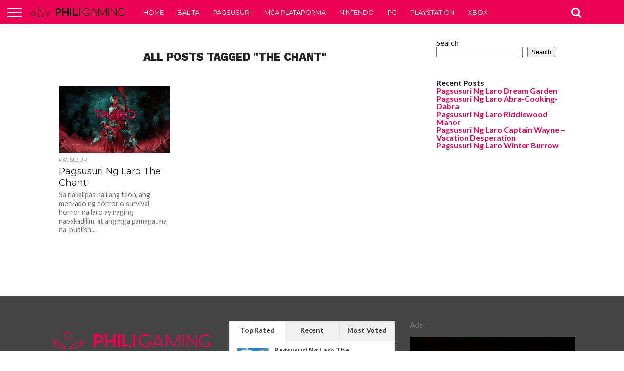

--- FILE ---
content_type: text/html; charset=UTF-8
request_url: https://philigaming.com/wp-admin/admin-ajax.php
body_size: 433
content:
		<ul class="review_thumb_small">
							<li>
					<a title="Pagsusuri Ng Laro The Wandering Village" rel="nofollow" href="https://philigaming.com/reviews/pagsusuri-ng-laro-the-wandering-village/">
						<div class="wp_review_tab_thumbnail wp_review_tab_thumb_small">
															<img width="65" height="65" src="https://a3k9m2d7r4q8x5wz3h6c1b0y-ea7npslvdtu4f6rk2m8qy3w9x.fra1.digitaloceanspaces.com/philigmAssets/wp-content/uploads/2025/08/30210740/The-Wandering-Village-65x65.jpg" class="attachment-wp_review_small size-wp_review_small wp-post-image" alt="" title="" decoding="async" loading="lazy" srcset="https://a3k9m2d7r4q8x5wz3h6c1b0y-ea7npslvdtu4f6rk2m8qy3w9x.fra1.digitaloceanspaces.com/philigmAssets/wp-content/uploads/2025/08/30210740/The-Wandering-Village-65x65.jpg 65w, https://a3k9m2d7r4q8x5wz3h6c1b0y-ea7npslvdtu4f6rk2m8qy3w9x.fra1.digitaloceanspaces.com/philigmAssets/wp-content/uploads/2025/08/30210740/The-Wandering-Village-150x150.jpg 150w, https://a3k9m2d7r4q8x5wz3h6c1b0y-ea7npslvdtu4f6rk2m8qy3w9x.fra1.digitaloceanspaces.com/philigmAssets/wp-content/uploads/2025/08/30210740/The-Wandering-Village-80x80.jpg 80w" sizes="auto, (max-width: 65px) 100vw, 65px" />													</div>
					</a>
					<div class="title-right">
						<div class="entry-title"><a title="Pagsusuri Ng Laro The Wandering Village" href="https://philigaming.com/reviews/pagsusuri-ng-laro-the-wandering-village/">Pagsusuri Ng Laro The Wandering Village</div></a>
						<div class="review-type-point review-total-only small-thumb wp-review-show-total wp-review-total-6352 wp-review-total-point" > 10/10</div>					</div>
					<div class="clear"></div>
				</li>
								<li>
					<a title="Pagsusuri Ng Laro Lost in Play" rel="nofollow" href="https://philigaming.com/reviews/pagsusuri-ng-laro-lost-in-play/">
						<div class="wp_review_tab_thumbnail wp_review_tab_thumb_small">
															<img width="65" height="65" src="https://a3k9m2d7r4q8x5wz3h6c1b0y-ea7npslvdtu4f6rk2m8qy3w9x.fra1.digitaloceanspaces.com/philigmAssets/wp-content/uploads/2023/01/30204958/Lost-in-Play-Main-65x65.jpg" class="attachment-wp_review_small size-wp_review_small wp-post-image" alt="" title="" decoding="async" loading="lazy" srcset="https://a3k9m2d7r4q8x5wz3h6c1b0y-ea7npslvdtu4f6rk2m8qy3w9x.fra1.digitaloceanspaces.com/philigmAssets/wp-content/uploads/2023/01/30204958/Lost-in-Play-Main-65x65.jpg 65w, https://a3k9m2d7r4q8x5wz3h6c1b0y-ea7npslvdtu4f6rk2m8qy3w9x.fra1.digitaloceanspaces.com/philigmAssets/wp-content/uploads/2023/01/30204958/Lost-in-Play-Main-150x150.jpg 150w, https://a3k9m2d7r4q8x5wz3h6c1b0y-ea7npslvdtu4f6rk2m8qy3w9x.fra1.digitaloceanspaces.com/philigmAssets/wp-content/uploads/2023/01/30204958/Lost-in-Play-Main-80x80.jpg 80w" sizes="auto, (max-width: 65px) 100vw, 65px" />													</div>
					</a>
					<div class="title-right">
						<div class="entry-title"><a title="Pagsusuri Ng Laro Lost in Play" href="https://philigaming.com/reviews/pagsusuri-ng-laro-lost-in-play/">Pagsusuri Ng Laro Lost in Play</div></a>
						<div class="review-type-point review-total-only small-thumb wp-review-show-total wp-review-total-4488 wp-review-total-point" > 10/10</div>					</div>
					<div class="clear"></div>
				</li>
								<li>
					<a title="Pagsusuri ng laro This War Of Mine: Final Cut" rel="nofollow" href="https://philigaming.com/reviews/this-war-of-mine-final-cut/">
						<div class="wp_review_tab_thumbnail wp_review_tab_thumb_small">
															<img width="65" height="65" src="https://a3k9m2d7r4q8x5wz3h6c1b0y-ea7npslvdtu4f6rk2m8qy3w9x.fra1.digitaloceanspaces.com/philigmAssets/wp-content/uploads/2022/12/30204836/twm-main-65x65.jpg" class="attachment-wp_review_small size-wp_review_small wp-post-image" alt="" title="" decoding="async" loading="lazy" srcset="https://a3k9m2d7r4q8x5wz3h6c1b0y-ea7npslvdtu4f6rk2m8qy3w9x.fra1.digitaloceanspaces.com/philigmAssets/wp-content/uploads/2022/12/30204836/twm-main-65x65.jpg 65w, https://a3k9m2d7r4q8x5wz3h6c1b0y-ea7npslvdtu4f6rk2m8qy3w9x.fra1.digitaloceanspaces.com/philigmAssets/wp-content/uploads/2022/12/30204836/twm-main-150x150.jpg 150w, https://a3k9m2d7r4q8x5wz3h6c1b0y-ea7npslvdtu4f6rk2m8qy3w9x.fra1.digitaloceanspaces.com/philigmAssets/wp-content/uploads/2022/12/30204836/twm-main-80x80.jpg 80w" sizes="auto, (max-width: 65px) 100vw, 65px" />													</div>
					</a>
					<div class="title-right">
						<div class="entry-title"><a title="Pagsusuri ng laro This War Of Mine: Final Cut" href="https://philigaming.com/reviews/this-war-of-mine-final-cut/">Pagsusuri ng laro This War Of Mine: Final Cut</div></a>
						<div class="review-type-point review-total-only small-thumb wp-review-show-total wp-review-total-4302 wp-review-total-point" > 10/10</div>					</div>
					<div class="clear"></div>
				</li>
								<li>
					<a title="Pagsusuri Ng Laro Nostalgic Train" rel="nofollow" href="https://philigaming.com/reviews/pagsusuri-ng-laro-nostalgic-train/">
						<div class="wp_review_tab_thumbnail wp_review_tab_thumb_small">
															<img width="65" height="65" src="https://a3k9m2d7r4q8x5wz3h6c1b0y-ea7npslvdtu4f6rk2m8qy3w9x.fra1.digitaloceanspaces.com/philigmAssets/wp-content/uploads/2023/01/30204925/Nostalgic-Train-Main-65x65.jpg" class="attachment-wp_review_small size-wp_review_small wp-post-image" alt="" title="" decoding="async" loading="lazy" srcset="https://a3k9m2d7r4q8x5wz3h6c1b0y-ea7npslvdtu4f6rk2m8qy3w9x.fra1.digitaloceanspaces.com/philigmAssets/wp-content/uploads/2023/01/30204925/Nostalgic-Train-Main-65x65.jpg 65w, https://a3k9m2d7r4q8x5wz3h6c1b0y-ea7npslvdtu4f6rk2m8qy3w9x.fra1.digitaloceanspaces.com/philigmAssets/wp-content/uploads/2023/01/30204925/Nostalgic-Train-Main-150x150.jpg 150w, https://a3k9m2d7r4q8x5wz3h6c1b0y-ea7npslvdtu4f6rk2m8qy3w9x.fra1.digitaloceanspaces.com/philigmAssets/wp-content/uploads/2023/01/30204925/Nostalgic-Train-Main-80x80.jpg 80w" sizes="auto, (max-width: 65px) 100vw, 65px" />													</div>
					</a>
					<div class="title-right">
						<div class="entry-title"><a title="Pagsusuri Ng Laro Nostalgic Train" href="https://philigaming.com/reviews/pagsusuri-ng-laro-nostalgic-train/">Pagsusuri Ng Laro Nostalgic Train</div></a>
						<div class="review-type-point review-total-only small-thumb wp-review-show-total wp-review-total-4423 wp-review-total-point" > 9.75/10</div>					</div>
					<div class="clear"></div>
				</li>
								<li>
					<a title="Pagsusuri Ng Laro Dead Space Remake" rel="nofollow" href="https://philigaming.com/reviews/pagsusuri-ng-laro-dead-space-remake/">
						<div class="wp_review_tab_thumbnail wp_review_tab_thumb_small">
															<img width="65" height="65" src="https://a3k9m2d7r4q8x5wz3h6c1b0y-ea7npslvdtu4f6rk2m8qy3w9x.fra1.digitaloceanspaces.com/philigmAssets/wp-content/uploads/2023/02/30205051/Dead-Space-remake-wallpaper-65x65.jpg" class="attachment-wp_review_small size-wp_review_small wp-post-image" alt="" title="" decoding="async" loading="lazy" srcset="https://a3k9m2d7r4q8x5wz3h6c1b0y-ea7npslvdtu4f6rk2m8qy3w9x.fra1.digitaloceanspaces.com/philigmAssets/wp-content/uploads/2023/02/30205051/Dead-Space-remake-wallpaper-65x65.jpg 65w, https://a3k9m2d7r4q8x5wz3h6c1b0y-ea7npslvdtu4f6rk2m8qy3w9x.fra1.digitaloceanspaces.com/philigmAssets/wp-content/uploads/2023/02/30205051/Dead-Space-remake-wallpaper-150x150.jpg 150w, https://a3k9m2d7r4q8x5wz3h6c1b0y-ea7npslvdtu4f6rk2m8qy3w9x.fra1.digitaloceanspaces.com/philigmAssets/wp-content/uploads/2023/02/30205051/Dead-Space-remake-wallpaper-80x80.jpg 80w" sizes="auto, (max-width: 65px) 100vw, 65px" />													</div>
					</a>
					<div class="title-right">
						<div class="entry-title"><a title="Pagsusuri Ng Laro Dead Space Remake" href="https://philigaming.com/reviews/pagsusuri-ng-laro-dead-space-remake/">Pagsusuri Ng Laro Dead Space Remake</div></a>
						<div class="review-type-point review-total-only small-thumb wp-review-show-total wp-review-total-4611 wp-review-total-point" > 9.63/10</div>					</div>
					<div class="clear"></div>
				</li>
						</ul>

		<div class="clear"></div>
				